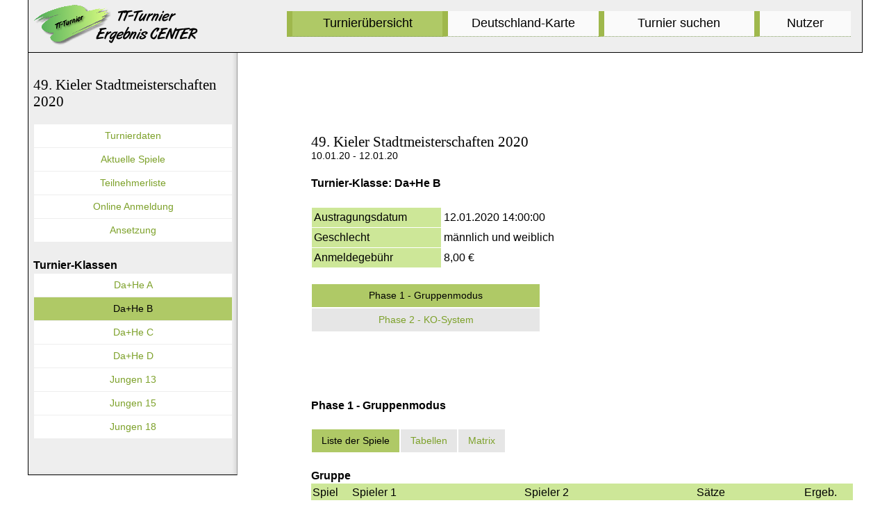

--- FILE ---
content_type: text/html; charset=utf-8
request_url: https://www.tt-turniercenter.de/?TID=12492&Page=Klassen&KID=18038
body_size: 7744
content:


<!DOCTYPE html PUBLIC "-//W3C//DTD XHTML 1.0 Transitional//EN" "http://www.w3.org/TR/xhtml1/DTD/xhtml1-transitional.dtd">
<html class="no-js" id="doc" xmlns="http://www.w3.org/1999/xhtml">

<head>
    <!-- Basics --->

    <title>TT-Turnier ErgebnisCenter</title>
    <meta http-equiv="content-type" content="text/html; charset=utf-8" />
    <meta http-equiv="pragma" content="no-cache" />
    <meta http-equiv="cache-control" content="no-cache" />
    <meta http-equiv="expires" content="-1" />
    <meta http-equiv="X-UA-Compatible" content="IE=EDGE" />

    <link rel="icon" type="image/png" href="/Resource/Favicon/Icon.png" />
    <link rel="apple-touch-icon" href="/Resource/Favicon/Icon.png" /> 

    <!-- CMP --->
    <script>if (!("gdprAppliesGlobally" in window)) { window.gdprAppliesGlobally = true } if (!("cmp_id" in window) || window.cmp_id < 1) { window.cmp_id = 0 } if (!("cmp_cdid" in window)) { window.cmp_cdid = "5015ab86ce14" } if (!("cmp_params" in window)) { window.cmp_params = "" } if (!("cmp_host" in window)) { window.cmp_host = "d.delivery.consentmanager.net" } if (!("cmp_cdn" in window)) { window.cmp_cdn = "cdn.consentmanager.net" } if (!("cmp_proto" in window)) { window.cmp_proto = "https:" } if (!("cmp_codesrc" in window)) { window.cmp_codesrc = "1" } window.cmp_getsupportedLangs = function () { var b = ["DE", "EN", "FR", "IT", "NO", "DA", "FI", "ES", "PT", "RO", "BG", "ET", "EL", "GA", "HR", "LV", "LT", "MT", "NL", "PL", "SV", "SK", "SL", "CS", "HU", "RU", "SR", "ZH", "TR", "UK", "AR", "BS"]; if ("cmp_customlanguages" in window) { for (var a = 0; a < window.cmp_customlanguages.length; a++) { b.push(window.cmp_customlanguages[a].l.toUpperCase()) } } return b }; window.cmp_getRTLLangs = function () { var a = ["AR"]; if ("cmp_customlanguages" in window) { for (var b = 0; b < window.cmp_customlanguages.length; b++) { if ("r" in window.cmp_customlanguages[b] && window.cmp_customlanguages[b].r) { a.push(window.cmp_customlanguages[b].l) } } } return a }; window.cmp_getlang = function (j) { if (typeof (j) != "boolean") { j = true } if (j && typeof (cmp_getlang.usedlang) == "string" && cmp_getlang.usedlang !== "") { return cmp_getlang.usedlang } var g = window.cmp_getsupportedLangs(); var c = []; var f = location.hash; var e = location.search; var a = "languages" in navigator ? navigator.languages : []; if (f.indexOf("cmplang=") != -1) { c.push(f.substr(f.indexOf("cmplang=") + 8, 2).toUpperCase()) } else { if (e.indexOf("cmplang=") != -1) { c.push(e.substr(e.indexOf("cmplang=") + 8, 2).toUpperCase()) } else { if ("cmp_setlang" in window && window.cmp_setlang != "") { c.push(window.cmp_setlang.toUpperCase()) } else { if (a.length > 0) { for (var d = 0; d < a.length; d++) { c.push(a[d]) } } } } } if ("language" in navigator) { c.push(navigator.language) } if ("userLanguage" in navigator) { c.push(navigator.userLanguage) } var h = ""; for (var d = 0; d < c.length; d++) { var b = c[d].toUpperCase(); if (g.indexOf(b) != -1) { h = b; break } if (b.indexOf("-") != -1) { b = b.substr(0, 2) } if (g.indexOf(b) != -1) { h = b; break } } if (h == "" && typeof (cmp_getlang.defaultlang) == "string" && cmp_getlang.defaultlang !== "") { return cmp_getlang.defaultlang } else { if (h == "") { h = "EN" } } h = h.toUpperCase(); return h }; (function () { var u = document; var v = u.getElementsByTagName; var h = window; var o = ""; var b = "_en"; if ("cmp_getlang" in h) { o = h.cmp_getlang().toLowerCase(); if ("cmp_customlanguages" in h) { for (var q = 0; q < h.cmp_customlanguages.length; q++) { if (h.cmp_customlanguages[q].l.toUpperCase() == o.toUpperCase()) { o = "en"; break } } } b = "_" + o } function x(i, e) { var w = ""; i += "="; var s = i.length; var d = location; if (d.hash.indexOf(i) != -1) { w = d.hash.substr(d.hash.indexOf(i) + s, 9999) } else { if (d.search.indexOf(i) != -1) { w = d.search.substr(d.search.indexOf(i) + s, 9999) } else { return e } } if (w.indexOf("&") != -1) { w = w.substr(0, w.indexOf("&")) } return w } var k = ("cmp_proto" in h) ? h.cmp_proto : "https:"; if (k != "http:" && k != "https:") { k = "https:" } var g = ("cmp_ref" in h) ? h.cmp_ref : location.href; var j = u.createElement("script"); j.setAttribute("data-cmp-ab", "1"); var c = x("cmpdesign", "cmp_design" in h ? h.cmp_design : ""); var f = x("cmpregulationkey", "cmp_regulationkey" in h ? h.cmp_regulationkey : ""); var r = x("cmpgppkey", "cmp_gppkey" in h ? h.cmp_gppkey : ""); var n = x("cmpatt", "cmp_att" in h ? h.cmp_att : ""); j.src = k + "//" + h.cmp_host + "/delivery/cmp.php?" + ("cmp_id" in h && h.cmp_id > 0 ? "id=" + h.cmp_id : "") + ("cmp_cdid" in h ? "&cdid=" + h.cmp_cdid : "") + "&h=" + encodeURIComponent(g) + (c != "" ? "&cmpdesign=" + encodeURIComponent(c) : "") + (f != "" ? "&cmpregulationkey=" + encodeURIComponent(f) : "") + (r != "" ? "&cmpgppkey=" + encodeURIComponent(r) : "") + (n != "" ? "&cmpatt=" + encodeURIComponent(n) : "") + ("cmp_params" in h ? "&" + h.cmp_params : "") + (u.cookie.length > 0 ? "&__cmpfcc=1" : "") + "&l=" + o.toLowerCase() + "&o=" + (new Date()).getTime(); j.type = "text/javascript"; j.async = true; if (u.currentScript && u.currentScript.parentElement) { u.currentScript.parentElement.appendChild(j) } else { if (u.body) { u.body.appendChild(j) } else { var t = v("body"); if (t.length == 0) { t = v("div") } if (t.length == 0) { t = v("span") } if (t.length == 0) { t = v("ins") } if (t.length == 0) { t = v("script") } if (t.length == 0) { t = v("head") } if (t.length > 0) { t[0].appendChild(j) } } } var m = "js"; var p = x("cmpdebugunminimized", "cmpdebugunminimized" in h ? h.cmpdebugunminimized : 0) > 0 ? "" : ".min"; var a = x("cmpdebugcoverage", "cmp_debugcoverage" in h ? h.cmp_debugcoverage : ""); if (a == "1") { m = "instrumented"; p = "" } var j = u.createElement("script"); j.src = k + "//" + h.cmp_cdn + "/delivery/" + m + "/cmp" + b + p + ".js"; j.type = "text/javascript"; j.setAttribute("data-cmp-ab", "1"); j.async = true; if (u.currentScript && u.currentScript.parentElement) { u.currentScript.parentElement.appendChild(j) } else { if (u.body) { u.body.appendChild(j) } else { var t = v("body"); if (t.length == 0) { t = v("div") } if (t.length == 0) { t = v("span") } if (t.length == 0) { t = v("ins") } if (t.length == 0) { t = v("script") } if (t.length == 0) { t = v("head") } if (t.length > 0) { t[0].appendChild(j) } } } })(); window.cmp_addFrame = function (b) { if (!window.frames[b]) { if (document.body) { var a = document.createElement("iframe"); a.style.cssText = "display:none"; if ("cmp_cdn" in window && "cmp_ultrablocking" in window && window.cmp_ultrablocking > 0) { a.src = "//" + window.cmp_cdn + "/delivery/empty.html" } a.name = b; a.setAttribute("title", "Intentionally hidden, please ignore"); a.setAttribute("role", "none"); a.setAttribute("tabindex", "-1"); document.body.appendChild(a) } else { window.setTimeout(window.cmp_addFrame, 10, b) } } }; window.cmp_rc = function (h) { var b = document.cookie; var f = ""; var d = 0; while (b != "" && d < 100) { d++; while (b.substr(0, 1) == " ") { b = b.substr(1, b.length) } var g = b.substring(0, b.indexOf("=")); if (b.indexOf(";") != -1) { var c = b.substring(b.indexOf("=") + 1, b.indexOf(";")) } else { var c = b.substr(b.indexOf("=") + 1, b.length) } if (h == g) { f = c } var e = b.indexOf(";") + 1; if (e == 0) { e = b.length } b = b.substring(e, b.length) } return (f) }; window.cmp_stub = function () { var a = arguments; __cmp.a = __cmp.a || []; if (!a.length) { return __cmp.a } else { if (a[0] === "ping") { if (a[1] === 2) { a[2]({ gdprApplies: gdprAppliesGlobally, cmpLoaded: false, cmpStatus: "stub", displayStatus: "hidden", apiVersion: "2.0", cmpId: 31 }, true) } else { a[2](false, true) } } else { if (a[0] === "getUSPData") { a[2]({ version: 1, uspString: window.cmp_rc("") }, true) } else { if (a[0] === "getTCData") { __cmp.a.push([].slice.apply(a)) } else { if (a[0] === "addEventListener" || a[0] === "removeEventListener") { __cmp.a.push([].slice.apply(a)) } else { if (a.length == 4 && a[3] === false) { a[2]({}, false) } else { __cmp.a.push([].slice.apply(a)) } } } } } } }; window.cmp_gpp_ping = function () { return { gppVersion: "1.0", cmpStatus: "stub", cmpDisplayStatus: "hidden", supportedAPIs: ["tcfca", "usnat", "usca", "usva", "usco", "usut", "usct"], cmpId: 31 } }; window.cmp_gppstub = function () { var a = arguments; __gpp.q = __gpp.q || []; if (!a.length) { return __gpp.q } var g = a[0]; var f = a.length > 1 ? a[1] : null; var e = a.length > 2 ? a[2] : null; if (g === "ping") { return window.cmp_gpp_ping() } else { if (g === "addEventListener") { __gpp.e = __gpp.e || []; if (!("lastId" in __gpp)) { __gpp.lastId = 0 } __gpp.lastId++; var c = __gpp.lastId; __gpp.e.push({ id: c, callback: f }); return { eventName: "listenerRegistered", listenerId: c, data: true, pingData: window.cmp_gpp_ping() } } else { if (g === "removeEventListener") { var h = false; __gpp.e = __gpp.e || []; for (var d = 0; d < __gpp.e.length; d++) { if (__gpp.e[d].id == e) { __gpp.e[d].splice(d, 1); h = true; break } } return { eventName: "listenerRemoved", listenerId: e, data: h, pingData: window.cmp_gpp_ping() } } else { if (g === "getGPPData") { return { sectionId: 3, gppVersion: 1, sectionList: [], applicableSections: [0], gppString: "", pingData: window.cmp_gpp_ping() } } else { if (g === "hasSection" || g === "getSection" || g === "getField") { return null } else { __gpp.q.push([].slice.apply(a)) } } } } } }; window.cmp_msghandler = function (d) { var a = typeof d.data === "string"; try { var c = a ? JSON.parse(d.data) : d.data } catch (f) { var c = null } if (typeof (c) === "object" && c !== null && "__cmpCall" in c) { var b = c.__cmpCall; window.__cmp(b.command, b.parameter, function (h, g) { var e = { __cmpReturn: { returnValue: h, success: g, callId: b.callId } }; d.source.postMessage(a ? JSON.stringify(e) : e, "*") }) } if (typeof (c) === "object" && c !== null && "__uspapiCall" in c) { var b = c.__uspapiCall; window.__uspapi(b.command, b.version, function (h, g) { var e = { __uspapiReturn: { returnValue: h, success: g, callId: b.callId } }; d.source.postMessage(a ? JSON.stringify(e) : e, "*") }) } if (typeof (c) === "object" && c !== null && "__tcfapiCall" in c) { var b = c.__tcfapiCall; window.__tcfapi(b.command, b.version, function (h, g) { var e = { __tcfapiReturn: { returnValue: h, success: g, callId: b.callId } }; d.source.postMessage(a ? JSON.stringify(e) : e, "*") }, b.parameter) } if (typeof (c) === "object" && c !== null && "__gppCall" in c) { var b = c.__gppCall; window.__gpp(b.command, function (h, g) { var e = { __gppReturn: { returnValue: h, success: g, callId: b.callId } }; d.source.postMessage(a ? JSON.stringify(e) : e, "*") }, "parameter" in b ? b.parameter : null, "version" in b ? b.version : 1) } }; window.cmp_setStub = function (a) { if (!(a in window) || (typeof (window[a]) !== "function" && typeof (window[a]) !== "object" && (typeof (window[a]) === "undefined" || window[a] !== null))) { window[a] = window.cmp_stub; window[a].msgHandler = window.cmp_msghandler; window.addEventListener("message", window.cmp_msghandler, false) } }; window.cmp_setGppStub = function (a) { if (!(a in window) || (typeof (window[a]) !== "function" && typeof (window[a]) !== "object" && (typeof (window[a]) === "undefined" || window[a] !== null))) { window[a] = window.cmp_gppstub; window[a].msgHandler = window.cmp_msghandler; window.addEventListener("message", window.cmp_msghandler, false) } }; window.cmp_addFrame("__cmpLocator"); if (!("cmp_disableusp" in window) || !window.cmp_disableusp) { window.cmp_addFrame("__uspapiLocator") } if (!("cmp_disabletcf" in window) || !window.cmp_disabletcf) { window.cmp_addFrame("__tcfapiLocator") } if (!("cmp_disablegpp" in window) || !window.cmp_disablegpp) { window.cmp_addFrame("__gppLocator") } window.cmp_setStub("__cmp"); if (!("cmp_disabletcf" in window) || !window.cmp_disabletcf) { window.cmp_setStub("__tcfapi") } if (!("cmp_disableusp" in window) || !window.cmp_disableusp) { window.cmp_setStub("__uspapi") } if (!("cmp_disablegpp" in window) || !window.cmp_disablegpp) { window.cmp_setGppStub("__gpp") };</script>

    <!-- Styles --->
    <link type="text/css" href="/Resource/css/style6.css?x=7" rel="stylesheet" media="screen" />
    <link type="text/css" href="/Resource/css/JQuery/JQuery.css" rel="stylesheet" media="screen" />
    <link type="text/css" href="/Resource/css/jquery.share.css" rel="stylesheet" media="screen" />
    <link type="text/css" href="/Resource/css/jquery.guillotine.css" rel="stylesheet" media="screen" />
    <link type="text/css" href="/Resource/css/print2.css" rel="stylesheet" media="print, embossed" />
    <link type="text/css" href="/Resource/css/tooltipster.css" rel="stylesheet"/>
    
    <!-- Scripts --->
    <script type="text/javascript" src="/Resource/js/jquery/jquery-1.7.2.min.js"></script>
    <script type="text/javascript" src="/Resource/js/jquery/jquery-ui-1.9.2.custom.min.js"></script>
    <script type="text/javascript" src="/Resource/js/jquery/jquery.share.js"></script>
    <script type="text/javascript" src="/Resource/js/jquery/jquery.guillotine.min.js"></script>
    <script type="text/javascript" src="/Resource/js/DesignScripts.js"></script>
    <script type="text/javascript" src="/Resource/js/jquery/mailcrypt.js"></script>
    <script type="text/javascript" src="/Resource/js/jquery/jquery.tooltipster.min.js"></script>
    
    <script type='text/javascript'>window.ADNPM = window.ADNPM || {}; ADNPM.cmd = ADNPM.cmd || [];</script>
    <script type='text/javascript' src='https://cdn.netpoint-media.de/1198817.js' async='async'></script>


    

    <script type="text/javascript">
        var doc = document.getElementById('doc');
        doc.removeAttribute('class', 'no-js');
        doc.setAttribute('class', 'js');
        var params = "";

        
        var mobiledev = false;
        
    </script>

</head>



<body id="page">

<div class="container">

	<div class="NoPrint" style="background-color:rgb(238, 238, 238); position:fixed; height:75px; width:100%; max-width:1200px; z-index:15; border-bottom: 1px solid black; border-left: 1px solid black; border-right: 1px solid black;">
		<h1 id="site-title" style="margin:0px; margin-top:5px"><A href="?"></A></h1>
		<nav class="off-canvas-nav-links" style="margin:0; padding:0">
			<P class="sidebar-item OnlyMidScreen"><A class="sidebar-button" href="#sidebar" style="font-size:16px; max-width:120px;"><img src="/Resource/img/NaviIcon.png" style="height:14px" /> Navigation</A></P>
			<P class="sidebar-item OnlySmallScreen" style="width:50px"><A class="sidebar-button" href="#sidebar" style="width:25px"><img src="/Resource/img/NaviIcon.png" /></A></P>
		</nav>
		
	    <nav class="clearfix" id="menu" role="navigation" style="margin:0; padding:0; width:89%">
		    <ul id="UL1" class="OnlyBigScreen" style="height:40px;" >
    	      
		      <li class="MyButtonSelected"><a href="?" class="MyButtonSelected">Turnierübersicht</a></li>
    	      
		      <li class="MyButtonUnSelected"><a href="?Area=Karte" class="MyButtonUnSelected">Deutschland-Karte</a></li>
    	      
		      <li class="MyButtonUnSelected"><a href="?Area=Suchen" class="MyButtonUnSelected">Turnier suchen</a></li>
    	      
		      <li class="MyButtonUnSelected" style="width:13%"><a href="?Area=Nutzer" class="MyButtonUnSelected">Nutzer</a></li>
		    </ul>
	    </nav>
		
	</div>

	<div class="content-wrap" style="z-index:10;">
	
		<section role="main" style="min-height:780px">
        <div class="NoPrint"><img src="/Resource/img/pixel.gif" style="height:90px" /></div>
		
		<div class="NoPrint"><div style="height:90px;"></div></div><div style="max-width:620px"><h1>49. Kieler Stadtmeisterschaften 2020<span style="font-size:14px"><br/>10.01.20 - 12.01.20</span></h1></div>  <div class="WallpaperSpacer" style="max-width:600px;"><h2>Turnier-Klasse: Da+He B</h2><br/><table width="100%" cellspacing="1" cellpadding="3"><tr><tr><td class="TableHeaderColumn" width="180px">Austragungsdatum</td><td>12.01.2020 14:00:00</td></tr><tr><td class="TableHeaderColumn" valign="top">Geschlecht</td><td>männlich und weiblich</td></tr><tr><td class="TableHeaderColumn" valign="top">Anmeldegebühr</td><td>8,00 €</td></tr></table><br/><div class="clearfix NoPrint"><a href="?TID=12492&Page=Klassen&KID=18038&PhID=1" class="MyButton30GrayNoMin MyButtonSelected" style="width:300px">Phase 1 - Gruppenmodus</a><br/></div><div class="clearfix NoPrint"><a href="?TID=12492&Page=Klassen&KID=18038&PhID=2" class="MyButton30GrayNoMin" style="width:300px">Phase 2 - KO-System</a><br/></div><br/></div><h2>Phase 1 - Gruppenmodus</h2><br/><div class="clearfix NoPrint"><a href="?TID=12492&Page=Klassen&KID=18038&PhID=1" class="MyButton30GrayNoMin MyButtonSelected">Liste der Spiele</a><a href="?TID=12492&Page=Klassen&KID=18038&PhID=1&Dar=1" class="MyButton30GrayNoMin">Tabellen</a><a href="?TID=12492&Page=Klassen&KID=18038&PhID=1&Dar=2" class="MyButton30GrayNoMin">Matrix</a></div><br/><h2>Gruppe </h2><table width="100%" cellspacing="0" cellpadding="2"><tr class="TableHeaderColumn"><td>Spiel</td><td>Spieler 1</td><td>Spieler 2</td><td class="MidBigScreenCell">Sätze</td><td>Ergeb.</td></tr><tr><td>1</td><td>Michael Schmidt</td><td>Marcel Schütz</td><td class="MidBigScreenCell">+4 +2 +7 </td><td>3:0</td></tr><tr  style="background-color:#EEEEEE;"><td>2</td><td>-- Freilos --</td><td>Kim-Alexander Lemburg</td><td class="MidBigScreenCell"></td><td></td></tr><tr><td>9</td><td>Kim-Alexander Lemburg</td><td>Marcel Schütz</td><td class="MidBigScreenCell">+6 -7 -10 +6 +4 </td><td>3:2</td></tr><tr  style="background-color:#EEEEEE;"><td>10</td><td>-- Freilos --</td><td>Michael Schmidt</td><td class="MidBigScreenCell"></td><td></td></tr><tr><td>17</td><td>Michael Schmidt</td><td>Kim-Alexander Lemburg</td><td class="MidBigScreenCell">-7 +9 -7 +11 -9 </td><td>2:3</td></tr><tr  style="background-color:#EEEEEE;"><td>18</td><td>Marcel Schütz</td><td>-- Freilos --</td><td class="MidBigScreenCell"></td><td></td></tr></table><br/><h2>Gruppe </h2><table width="100%" cellspacing="0" cellpadding="2"><tr class="TableHeaderColumn"><td>Spiel</td><td>Spieler 1</td><td>Spieler 2</td><td class="MidBigScreenCell">Sätze</td><td>Ergeb.</td></tr><tr><td>3</td><td>Timo Hackbarth</td><td>Kai Werner</td><td class="MidBigScreenCell">+7 -12 -2 +7 +7 </td><td>3:2</td></tr><tr  style="background-color:#EEEEEE;"><td>4</td><td>Bartlomiej Dunajski</td><td>Martin Bartsch</td><td class="MidBigScreenCell">+9 -5 -10 -6 </td><td>1:3</td></tr><tr><td>11</td><td>Bartlomiej Dunajski</td><td>Timo Hackbarth</td><td class="MidBigScreenCell">-7 -11 -6 </td><td>0:3</td></tr><tr  style="background-color:#EEEEEE;"><td>12</td><td>Martin Bartsch</td><td>Kai Werner</td><td class="MidBigScreenCell">-9 -9 +10 +5 +7 </td><td>3:2</td></tr><tr><td>19</td><td>Timo Hackbarth</td><td>Martin Bartsch</td><td class="MidBigScreenCell">+1 -1 -9 -5 </td><td>1:3</td></tr><tr  style="background-color:#EEEEEE;"><td>20</td><td>Kai Werner</td><td>Bartlomiej Dunajski</td><td class="MidBigScreenCell">-7 +8 +10 +4 </td><td>3:1</td></tr></table><br/><h2>Gruppe </h2><table width="100%" cellspacing="0" cellpadding="2"><tr class="TableHeaderColumn"><td>Spiel</td><td>Spieler 1</td><td>Spieler 2</td><td class="MidBigScreenCell">Sätze</td><td>Ergeb.</td></tr><tr><td>5</td><td>Birger Sönnichsen</td><td>Dirk Daus</td><td class="MidBigScreenCell">-6 -14 -8 </td><td>0:3</td></tr><tr  style="background-color:#EEEEEE;"><td>6</td><td>Otto Duborg</td><td>Jannes Hansen</td><td class="MidBigScreenCell">-8 -7 +10 -3 </td><td>1:3</td></tr><tr><td>13</td><td>Jannes Hansen</td><td>Dirk Daus</td><td class="MidBigScreenCell">+7 +8 +8 </td><td>3:0</td></tr><tr  style="background-color:#EEEEEE;"><td>14</td><td>Otto Duborg</td><td>Birger Sönnichsen</td><td class="MidBigScreenCell">-7 +8 -4 -9 </td><td>1:3</td></tr><tr><td>21</td><td>Birger Sönnichsen</td><td>Jannes Hansen</td><td class="MidBigScreenCell">+13 +10 -1 +7 </td><td>3:1</td></tr><tr  style="background-color:#EEEEEE;"><td>22</td><td>Dirk Daus</td><td>Otto Duborg</td><td class="MidBigScreenCell">+10 -8 +8 -9 +9 </td><td>3:2</td></tr></table><br/><h2>Gruppe </h2><table width="100%" cellspacing="0" cellpadding="2"><tr class="TableHeaderColumn"><td>Spiel</td><td>Spieler 1</td><td>Spieler 2</td><td class="MidBigScreenCell">Sätze</td><td>Ergeb.</td></tr><tr><td>7</td><td>Jörg Rießelmann</td><td>Valery Alekhin</td><td class="MidBigScreenCell">-9 -9 +12 +2 +6 </td><td>3:2</td></tr><tr  style="background-color:#EEEEEE;"><td>8</td><td>Daniela Stüben</td><td>Torsten Köster</td><td class="MidBigScreenCell">-10 -7 +10 +8 -8 </td><td>2:3</td></tr><tr><td>15</td><td>Torsten Köster</td><td>Valery Alekhin</td><td class="MidBigScreenCell">+1 +6 +9 </td><td>3:0</td></tr><tr  style="background-color:#EEEEEE;"><td>16</td><td>Daniela Stüben</td><td>Jörg Rießelmann</td><td class="MidBigScreenCell">+8 +9 +6 </td><td>3:0</td></tr><tr><td>23</td><td>Jörg Rießelmann</td><td>Torsten Köster</td><td class="MidBigScreenCell">-7 +9 +5 -3 +9 </td><td>3:2</td></tr><tr  style="background-color:#EEEEEE;"><td>24</td><td>Valery Alekhin</td><td>Daniela Stüben</td><td class="MidBigScreenCell">-7 -5 -12 </td><td>0:3</td></tr></table><br/>
    </section>		
<div class="WallpaperDiv NoPrint"><div class="NoPrint" style="position:absolute; left:  -2px; width:0px"><!--Banner Tag // Website: TT-TURNIERCENTER.DE // Adslot: tt-_rotation_728x90 (6009924) --><div id='npm_6009924'></div></div><div class="NoPrint" style="position:absolute; left:722px; width:0px"><!--Banner Tag // Website: TT-TURNIERCENTER.DE // Adslot: tt-_rotation_160x600 (6009926) --><div id='npm_6009926'></div></div></div>

		
	</div>

    <div class="drawer-wrap NoPrint clearfix" style="padding:0px;z-index:20;">
        <img src="/Resource/img/pixel.gif" style="height:80px; width:1px" /><br />
       
	    <nav class="clearfix SmallMidScreen" style="margin-left: 8px; width:93%" id="menu" role="navigation">
		    <ul id="nav">
    	      
		      <li class="MyButtonSelected"><a href="?" class="MyButtonSelected">Turnier</a></li>
    	      
		      <li class="MyButtonUnSelected"><a href="?Area=Karte" class="MyButtonUnSelected">Karte</a></li>
    	      
		      <li class="MyButtonUnSelected"><a href="?Area=Suchen" class="MyButtonUnSelected">Suche</a></li>
    	      
		      <li class="MyButtonUnSelected"><a href="?Area=Nutzer" class="MyButtonUnSelected"><img src="/Resource/img/Nutzer.png" style="height:25px" /></a></li>
		    </ul>
	    </nav>
	    
        <section id="sidebar" role="complementary" style="margin:7px; padding:0px;">
	    
	    <DIV class="SmallMidScreen" style="margin: 7px;"><a href="?" class="MyButton100"> Zur Startseite</a></div><br /><h1>49. Kieler Stadtmeisterschaften 2020</h1><a href="?TID=12492" class="MyButton100">Turnierdaten</a><a href="?TID=12492&Page=Aktuell" class="MyButton100">Aktuelle Spiele</a><a href="?TID=12492&Page=Teilnehmer" class="MyButton100">Teilnehmerliste</a><a href="?TID=12492&Page=Anmeldung" class="MyButton100">Online Anmeldung</a><a href="?TID=12492&Page=Ansetzung" class="MyButton100">Ansetzung</a><br/><h2>Turnier-Klassen</h2><a href="?TID=12492&Page=Klassen&KID=18037" class="MyButton100">Da+He A</a><a href="?TID=12492&Page=Klassen&KID=18038" class="MyButton100 MyButtonSelected">Da+He B</a><a href="?TID=12492&Page=Klassen&KID=18035" class="MyButton100">Da+He C</a><a href="?TID=12492&Page=Klassen&KID=18036" class="MyButton100">Da+He D</a><a href="?TID=12492&Page=Klassen&KID=18043" class="MyButton100">Jungen 13</a><a href="?TID=12492&Page=Klassen&KID=18041" class="MyButton100">Jungen 15</a><a href="?TID=12492&Page=Klassen&KID=18039" class="MyButton100">Jungen 18</a><br/><br/>
 
	    </section>
	    
        <!--Banner Tag // Website: TT-TURNIERCENTER.DE // Adslot: tt-_rotation_300x250 (6009925) -->
<div id='npm_6009925'></div>

    </div>

  	<FOOTER class="site-footer NoPrint" role="contentinfo">
    	   <script type="text/javascript" language="JavaScript">
       $(document).ready(function() {
           $('#SocialDiv').share({
               networks: ['email', 'facebook', 'twitter', 'pinterest', 'linkedin'],
               urlToShare: 'https://www.tt-turniercenter.de/default.aspx?TID=12492&Page=Klassen&KID=18038',
               title: 'Turnierergebnisse'
           });
           $('.tooltip').tooltipster();
       });
   </script>

	 
	    <table width="100%">
		<tr><td style="vertical-align:top">Copyright @ Henke Software</td>
        <td id="SocialDiv" align="center"></td>
		<td align="right" style="vertical-align:top">
		    <div style="float:right; margin-left:20px"><a href="?Area=Datenschutz">Datenschutz</a></div>
            <div style="float:right; margin-left:20px"><a href="?Area=Impressum">Impressum</a></div>
		</td></tr></table>
	 
	</FOOTER>
  
</div>

<div class="NoPrint" style="position:fixed; z-index:-1; left:0; top:0; height:100%; width:100%; background-color:White" onclick="return false" ></div>

<!--
<script type="text/javascript" id="cookieinfo" src ="/Resource/js/CookieInfo.js?x=2020"></script>    
-->

</body>



</html>

--- FILE ---
content_type: application/javascript
request_url: https://www.tt-turniercenter.de/Resource/js/jquery/jquery.guillotine.min.js
body_size: 3189
content:
/*
 * jQuery Guillotine Plugin v1.3.0
 * http://matiasgagliano.github.com/guillotine/
 *
 * Copyright 2014, Matías Gagliano.
 * Dual licensed under the MIT or GPLv3 licenses.
 * http://opensource.org/licenses/MIT
 * http://opensource.org/licenses/GPL-3.0
 *
 */

(function(){"use strict";var t,i,e,h,s,n,o,r,a,l,d,u,g,p=function(t,i){return function(){return t.apply(i,arguments)}},c=[].indexOf||function(t){for(var i=0,e=this.length;e>i;i++)if(i in this&&this[i]===t)return i;return-1};t=jQuery,a="guillotine",l="guillotine",s={start:"touchstart."+l+" mousedown."+l,move:"touchmove."+l+" mousemove."+l,stop:"touchend."+l+" mouseup."+l},h={width:400,height:200,zoomStep:.1,init:null,eventOnChange:null,onChange:null},d=/touch/i,r=function(t){return d.test(t.type)},u=function(t){return r(t)?1===t.originalEvent.changedTouches.length:1===t.which},n=function(t){return r(t)&&(t=t.originalEvent.touches[0]),{x:t.pageX,y:t.pageY}},e=function(){var t,i,h,s,n,o,r,a,l,d;for(t=!1,s=["webkit","Moz","O","ms","Khtml"],r={transform:"transform"},l=0,d=s.length;d>l;l++)h=s[l],r[h+"Transform"]="-"+h.toLowerCase()+"-transform";i=document.createElement("img"),document.body.insertBefore(i,null);for(o in r)if(n=r[o],void 0!==i.style[o]&&(i.style[o]="rotate(90deg)",a=window.getComputedStyle(i).getPropertyValue(n),null!=a&&a.length&&"none"!==a)){t=!0;break}return document.body.removeChild(i),(e=t?function(){return!0}:function(){return!1})()},o=function(i){return t(i).css({"-webkit-perspective":1e3,perspective:1e3,"-webkit-backface-visibility":"hidden","backface-visibility":"hidden"})},i=function(){function i(i,e){this._drag=p(this._drag,this),this._unbind=p(this._unbind,this),this._start=p(this._start,this),this.op=t.extend(!0,{},h,e,t(i).data(a)),this.enabled=!0,this.zoomInFactor=1+this.op.zoomStep,this.zoomOutFactor=1/this.zoomInFactor,this.glltRatio=this.op.height/this.op.width,this.width=this.height=this.left=this.top=this.angle=0,this.data={scale:1,angle:0,x:0,y:0,w:this.op.width,h:this.op.height},this._wrap(i),null!=this.op.init&&this._init(),(this.width<1||this.height<1)&&this._fit()&&this._center(),o(this.$el),this.$el.on(s.start,this._start)}return i.prototype._wrap=function(i){var e,h,s,n,o,r;return h=t(i),"IMG"===i.tagName?i.naturalWidth?(r=i.naturalWidth,n=i.naturalHeight):(h.addClass("guillotine-sample"),r=h.width(),n=h.height(),h.removeClass("guillotine-sample")):(r=h.width(),n=h.height()),this.width=r/this.op.width,this.height=n/this.op.height,e=t("<div>").addClass("guillotine-canvas"),e.css({width:100*this.width+"%",height:100*this.height+"%",top:0,left:0}),e=h.wrap(e).parent(),o=this.op.height/this.op.width*100+"%",s=t("<div>").addClass("guillotine-window"),s.css({width:"100%",height:"auto","padding-top":o}),s=e.wrap(s).parent(),this.$el=h,this.el=h[0],this.$canvas=e,this.canvas=e[0],this.$gllt=s,this.gllt=s[0],this.$document=t(i.ownerDocument),this.$body=t("body",this.$document)},i.prototype._unwrap=function(){return this.$el.removeAttr("style"),this.$el.insertBefore(this.gllt),this.$gllt.remove()},i.prototype._init=function(){var t,i,e;return i=this.op.init,(e=parseFloat(i.scale))&&this._zoom(e),(t=parseInt(i.angle))&&this._rotate(t),this._offset(parseInt(i.x)/this.op.width||0,parseInt(i.y)/this.op.height||0)},i.prototype._start=function(t){return this.enabled&&u(t)?(t.preventDefault(),t.stopImmediatePropagation(),this.p=n(t),this._bind()):void 0},i.prototype._bind=function(){return this.$body.addClass("guillotine-dragging"),this.$document.on(s.move,this._drag),this.$document.on(s.stop,this._unbind)},i.prototype._unbind=function(t){return this.$body.removeClass("guillotine-dragging"),this.$document.off(s.move,this._drag),this.$document.off(s.stop,this._unbind),null!=t?this._trigger("drag"):void 0},i.prototype._trigger=function(t){return null!=this.op.eventOnChange&&this.$el.trigger(this.op.eventOnChange,[this.data,t]),"function"==typeof this.op.onChange?this.op.onChange.call(this.el,this.data,t):void 0},i.prototype._drag=function(t){var i,e,h,s,o;return t.preventDefault(),t.stopImmediatePropagation(),s=n(t),i=s.x-this.p.x,e=s.y-this.p.y,this.p=s,h=0===i?null:this.left-i/this.gllt.clientWidth,o=0===e?null:this.top-e/this.gllt.clientHeight,this._offset(h,o)},i.prototype._offset=function(t,i){return(t||0===t)&&(0>t&&(t=0),t>this.width-1&&(t=this.width-1),this.canvas.style.left=(100*-t).toFixed(2)+"%",this.left=t,this.data.x=Math.round(t*this.op.width)),i||0===i?(0>i&&(i=0),i>this.height-1&&(i=this.height-1),this.canvas.style.top=(100*-i).toFixed(2)+"%",this.top=i,this.data.y=Math.round(i*this.op.height)):void 0},i.prototype._zoom=function(t){var i,e,h,s;if(!(0>=t||1===t))return s=this.width,i=this.height,s*t>1&&i*t>1?(this.width*=t,this.height*=t,this.canvas.style.width=(100*this.width).toFixed(2)+"%",this.canvas.style.height=(100*this.height).toFixed(2)+"%",this.data.scale*=t):(this._fit(),t=this.width/s),e=(this.left+.5)*t-.5,h=(this.top+.5)*t-.5,this._offset(e,h)},i.prototype._fit=function(){var t,i;return t=this.width,i=this.height/this.width,i>1?(this.width=1,this.height=i):(this.width=1/i,this.height=1),this.canvas.style.width=(100*this.width).toFixed(2)+"%",this.canvas.style.height=(100*this.height).toFixed(2)+"%",this.data.scale*=this.width/t},i.prototype._center=function(){return this._offset(0,(this.height-1)/2)},i.prototype._rotate=function(t){var i,h,s,n,o,r,a;if(e()&&0!==t&&t%90===0)return this.angle=(this.angle+t)%360,this.angle<0&&(this.angle=360+this.angle),t%180!==0&&(h=this.op.height/this.op.width,o=[this.height*h,this.width/h],this.width=o[0],this.height=o[1],this.width>=1&&this.height>=1?(this.canvas.style.width=100*this.width+"%",this.canvas.style.height=100*this.height+"%"):this._fit()),r=[1,1],n=r[0],s=r[1],this.angle%180!==0&&(i=this.height/this.width*h,a=[i,1/i],n=a[0],s=a[1]),this.el.style.width=100*n+"%",this.el.style.height=100*s+"%",this.el.style.left=(1-n)/2*100+"%",this.el.style.top=(1-s)/2*100+"%",this.$el.css({transform:"rotate("+this.angle+"deg)"}),this._center(),this.data.angle=this.angle},i.prototype.rotateLeft=function(){return this.enabled&&(this._rotate(-90),this._trigger("rotateLeft"))},i.prototype.rotateRight=function(){return this.enabled&&(this._rotate(90),this._trigger("rotateRight"))},i.prototype.center=function(){return this.enabled&&(this._center(),this._trigger("center"))},i.prototype.fit=function(){return this.enabled&&(this._fit(),this._center(),this._trigger("fit"))},i.prototype.zoomIn=function(){return this.enabled&&(this._zoom(this.zoomInFactor),this._trigger("zoomIn"))},i.prototype.zoomOut=function(){return this.enabled&&(this._zoom(this.zoomOutFactor),this._trigger("zoomOut"))},i.prototype.getData=function(){return this.data},i.prototype.enable=function(){return this.enabled=!0},i.prototype.disable=function(){return this.enabled=!1},i.prototype.remove=function(){return this._unbind(),this._unwrap(),this.disable(),this.$el.off(s.start,this._start),this.$el.removeData(a+"Instance")},i}(),g=["rotateLeft","rotateRight","center","fit","zoomIn","zoomOut","instance","getData","enable","disable","remove"],t.fn[a]=function(e){return"string"!=typeof e?this.each(function(){var h;return t.data(this,a+"Instance")?void 0:(h=new i(this,e),t.data(this,a+"Instance",h))}):c.call(g,e)>=0?"instance"===e?t.data(this[0],a+"Instance"):"getData"===e?t.data(this[0],a+"Instance")[e]():this.each(function(){var i;return i=t.data(this,a+"Instance"),i?i[e]():void 0}):void 0}}).call(this);

jQuery(function() {
    var picture = $('#KOBaum_picture')

    var camelize = function() {
        var regex = /[\W_]+(.)/g
        var replacer = function(match, submatch) { return submatch.toUpperCase() }
        return function(str) { return str.replace(regex, replacer) }
    } ()

    picture.on('load', function() {
        picture.guillotine({ eventOnChange: 'guillotinechange' });
        picture.guillotine('fit');

        // Bind actions
        $('#controls a').click(function(e) {
            e.preventDefault()
            action = camelize(this.id)
            picture.guillotine(action)
        })

    })

})
